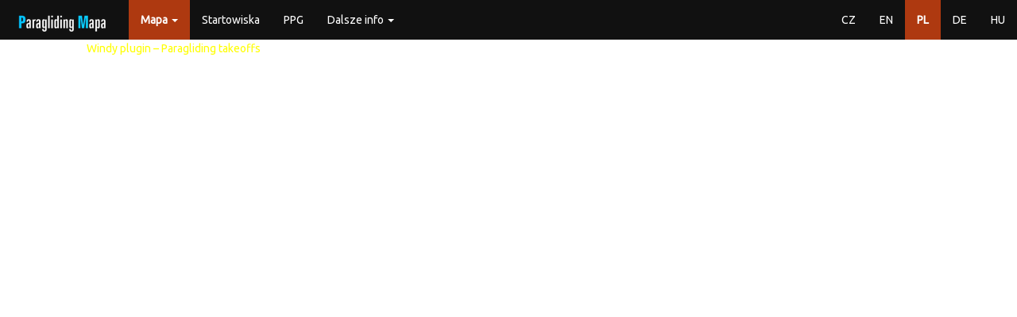

--- FILE ---
content_type: text/html; charset=utf-8
request_url: https://paragliding-mapa.cz/pl/mapa/default/246?type=launch
body_size: 8433
content:
<!DOCTYPE html>
<html lang="pl">
<head>
    <meta charset="utf-8">
    <title>Mapa | Paragliding Mapa</title>
    <meta name="description" content="Paragliding mapa - všechny informace na jednom místě...">
    <meta name="keywords" content="paragliding, mapa, startovačky, přistávačky, meteo, letové prostory">
    <meta name="author" content="ifire - Jakub Janata">
    <meta name="viewport" content="width=device-width, initial-scale=1, maximum-scale=1, user-scalable=no">
<link href="/build/662.1d208b96.css" rel="stylesheet" /><link href="/build/app.c49ab990.css" rel="stylesheet" /><style>
html, body, .container, #windy { height: 100%; }
.container, #windy { width: 100%; }
body { margin-bottom: 0 !important; }
footer { display: none; }
#windy .progress-bar { all: unset; } /* Defined by Bootstrap. */
#windy .leaflet-container .btn-primary { color: white; }
#plugin { font-family: Helvetica, sans-serif; position: absolute; z-index: 1; color: white; }
#plugin a { color: yellow; }
</style>

    <link rel="apple-touch-icon" sizes="57x57" href="/favicon/apple-icon-57x57.png">
    <link rel="apple-touch-icon" sizes="60x60" href="/favicon/apple-icon-60x60.png">
    <link rel="apple-touch-icon" sizes="72x72" href="/favicon/apple-icon-72x72.png">
    <link rel="apple-touch-icon" sizes="76x76" href="/favicon/apple-icon-76x76.png">
    <link rel="apple-touch-icon" sizes="114x114" href="/favicon/apple-icon-114x114.png">
    <link rel="apple-touch-icon" sizes="120x120" href="/favicon/apple-icon-120x120.png">
    <link rel="apple-touch-icon" sizes="144x144" href="/favicon/apple-icon-144x144.png">
    <link rel="apple-touch-icon" sizes="152x152" href="/favicon/apple-icon-152x152.png">
    <link rel="apple-touch-icon" sizes="180x180" href="/favicon/apple-icon-180x180.png">
    <link rel="icon" type="image/png" sizes="192x192" href="/favicon/android-icon-192x192.png">
    <link rel="icon" type="image/png" sizes="32x32" href="/favicon/favicon-32x32.png">
    <link rel="icon" type="image/png" sizes="96x96" href="/favicon/favicon-96x96.png">
    <link rel="icon" type="image/png" sizes="16x16" href="/favicon/favicon-16x16.png">
    <link rel="manifest" href="/favicon/manifest.json">
    <meta name="msapplication-TileColor" content="#ffffff">
    <meta name="msapplication-TileImage" content="/favicon/ms-icon-144x144.png">
    <meta name="theme-color" content="#ffffff">
</head>

<body>
<div id="snippet--flashMessages">
</div>

<!-- top navbar -->
<div class="navbar navbar-default navbar-fixed-top" role="navigation">
    <div class="container">
        <div class="navbar-header">
            <button type="button" class="navbar-toggle collapsed" data-toggle="collapse"
                    data-target="#bs-example-navbar-collapse-1">
                <span class="icon-bar"></span>
                <span class="icon-bar"></span>
                <span class="icon-bar"></span>
            </button>
            <a href="/pl/" class="navbar-brand" style="margin-top: -10px">
                <img src="/img/logo.png" alt="logo">
            </a>
        </div>

        <!-- Collect the nav links, forms, and other content for toggling -->
        <div class="collapse navbar-collapse" id="bs-example-navbar-collapse-1">
            <ul class="nav navbar-nav">
                <li class="dropdown active">
                    <a href="#" class="dropdown-toggle" data-toggle="dropdown" role="button"
                       aria-expanded="false">Mapa <span class="caret"></span></a>
                    <ul class="dropdown-menu" role="menu">
                        <li class="active">
                            <a href="/pl/mapa">Windy</a>
                        </li>
                        <li>
                            <a href="/pl/mapa/classic">Classic map</a>
                        </li>
                    </ul>
                </li>
                <li>
                    <a href="/pl/startowiska">Startowiska</a>
                </li>
                <li>
                    <a href="/pl/ppg">PPG</a>
                </li>
                <li class="dropdown">
                    <a href="#" class="dropdown-toggle" data-toggle="dropdown" role="button"
                       aria-expanded="false">Dalsze info <span class="caret"></span></a>
                    <ul class="dropdown-menu" role="menu">
                        <li>
                            <a href="/pl/parkingi">Parkingi</a>
                        </li>
                        <li>
                            <a href="/pl/ladowska">Lądowiska</a>
                        </li>
                        <li>
                            <a href="/pl/wyciagarki">Wyciągarki</a>
                        </li>
                        <li>
                            <a href="/pl/stacje-meteo">Stacje meteo</a>
                        </li>
                        <li>
                            <a href="/pl/szkoly">Szkoły paralotniowe</a>
                        </li>
                        <li>
                            <a href="/pl/kluby">Kluby</a>
                        </li>
                        <li>
                            <a href="/pl/producenci">Producenci</a>
                        </li>
                        <li>
                            <a href="/pl/sklepy">Sklepy</a>
                        </li>
                        <li>
                            <a href="/pl/lotnisko">Lotnisko</a>
                        </li>
                        <li class="divider"></li>
                        <li><a href="/pl/wiki">Wiki</a></li>
                        <li><a href="/api/help?locale=pl">API</a></li>
                        <li class="divider"></li>
                        <li><a href="/pl/about">O Paragliding Mapie</a></li>
                    </ul>
                </li>
            </ul>
            <ul class="nav navbar-nav navbar-right">
                <li>
                    <a href="/mapa/default/246?type=launch">CZ</a>
                </li>
                <li>
                    <a href="/en/map/default/246?type=launch">EN</a>
                </li>
                <li class="active">
                    <a href="/pl/mapa/default/246?type=launch">PL</a>
                </li>
                <li>
                    <a href="/de/karte/default/246?type=launch">DE</a>
                </li>
                <li>
                    <a href="/hu/karte/default/246?type=launch">HU</a>
                </li>
            </ul>
        </div>
        <!-- /.navbar-collapse -->
    </div>
</div>

<div class="container">
<div id="plugin">
    Other models: <a href="https://www.windy.com/plugins?49.605,16.1708,11" target="_blank">Windy plugin – Paragliding takeoffs</a>
</div>
<div id="windy"></div>
</div>
<!--/.container-->

<footer class="footer">
    <div class="container text-right">
        <a href="mailto:info@paragliding-mapa.cz">info@paragliding-mapa.cz</a> | v1.0.0 | &copy;
        <a href="https://ifire.cz">ifire 2026</a>
    </div>
</footer>

<script src="/build/runtime.69e4b592.js"></script><script src="/build/662.ad2b47db.js"></script><script src="/build/app.d422b7d9.js"></script><script src="/locale/pl.js?v=1.0.0"></script>

<script type='text/javascript'>

    // IE console fix
    if (!window.console) window.console = {};
    if (!window.console.log) window.console.log = function () {
    };

    (function (i, s, o, g, r, a, m){i['GoogleAnalyticsObject']=r;i[r]=i[r]||function(){
    (i[r].q=i[r].q||[]).push(arguments)}, i[r].l = 1 * new Date();
    a = s.createElement(o),
            m = s.getElementsByTagName(o)[0];
    a.async = 1;
    a.src = g;
    m.parentNode.insertBefore(a, m)
    })
    (window, document, 'script', '//www.google-analytics.com/analytics.js', 'ga');

    ga('create', 'UA-60196332-1', 'auto');
    ga('send', 'pageview');
</script>

    <script src="https://api4.windy.com/assets/libBoot.js"></script>
    <script type="text/javascript">
    const options = {
        key: 'OqeXD7EebVk1tmOUdXvrxPqW7WhQ0vcq',
        lat: 49.605,
        lon: 16.1708,
        favOverlays: ['wind', 'rain', 'temp', 'clouds', 'pressure'],
        zoom: 11,
        lang: "pl",
    };

    function onLaunchLoad() {
            for (const latLon in sites) {
                for (const site of sites[latLon]) {
                    if (site.id == 246) {
                        markers[latLon].openPopup();
                    }
                }
            }
    }

    windyAppInit(options);
    </script>
</body>
</html>


--- FILE ---
content_type: text/javascript; charset=utf-8
request_url: https://paragliding-mapa.cz/build/app.d422b7d9.js
body_size: 14752
content:
(globalThis.webpackChunkpg_map=globalThis.webpackChunkpg_map||[]).push([[524],{496(){function e(e){return' href="'+e.url.replace(/^https?:\/\/[^/]+/,"")+'"'}let a,t,l,i,o=()=>new Promise((()=>{}));window.windyAppInit=e=>{windyInit(e,(c=>{({broadcast:a,map:t,store:l,utils:i}=c),l.set("usedLang",e.lang),W.plugins["plugin-data-loader"].open().then((()=>{const a=W.require("@plugins/plugin-data-loader");o=a({key:e.key,plugin:"windy-plugin-pg-mapa"})})),function(){if(Object.keys(r).length)return;fetch("/api/v0.1/launch?locale="+T("en","cs")).then((e=>e.json())).then((e=>{e:for(const a of e.data){for(const e in n)if(i.isNear(D(e),{lat:a.latitude,lon:a.longitude})){n[e].push(a);continue e}n[a.latitude+" "+a.longitude]=[a]}for(const e in n){const a=x(g(n[e],null),t.getZoom()),l=L.marker(D(e),{icon:a,riseOnHover:!0,title:n[e].map((e=>e.name)).join("\n")}).addTo(t);l.bindPopup(m(n[e]),{minWidth:200,maxWidth:400}),l.on("popupopen",(()=>{s=l,p(e);const a="gfs";d[a]=d[a]||{},d[a][e]||o("airData",Object.assign({model:a},D(e))).then((t=>{d[a][e]=t.data,r[e].setPopupContent(m(n[e]))}))})),r[e]=l}t.on("popupclose",(()=>s=null)),h(),a.on("redrawFinished",h),onLaunchLoad()}))}()}))};const n={},r={};let s=null;const c={};const u={};const d={};function h(){var e;e=e=>{for(const a in r)if(t.getBounds().contains(D(a))){if(!c[F(a)])if("wind"==l.get("overlay")){const t=e(D(a));c[F(a)]=t&&i.wind2obj(t)}else if(!p(a)){const e=r[a]._icon.src;r[a].setIcon(x(e,t.getZoom()));continue}b(a)}s&&s.fire("popupopen")},W.tileInterpolator.createFun(e)}function p(e){const a="gfs";return u[a]=u[a]||{},!!u[a][e]||(o("forecast",Object.assign({model:a},D(e))).then((t=>{u[a][e]=t.data,b(e)})),!1)}function v(e){if(c[F(e)])return c[F(e)];const a=u.gfs&&u.gfs[e]&&f(u.gfs[e]);return a&&{wind:a.wind,dir:a.windDir}}function b(e){const a=v(e);r[e].setIcon(x(g(n[e],a),t.getZoom())),r[e].setOpacity("red"!=w(n[e],a)?1:.4),r[e].setPopupContent(m(n[e]))}function m(a){let t,i,o;const n="gfs",r=a.map((a=>{const l=a.latitude+" "+a.longitude;return t=t||v(l),i=i||u[n]&&u[n][l],o=o||d[n]&&d[n][l],'<b style="font-size: 1.25em;"><a'+e(a)+(y(a)?' style="color: red;" title="'+T("flying forbidden","létání zakázáno")+'"':"")+">"+(a.name.replace(/&/g,"&amp;").replace(/</g,"&lt;")+'</a></b> <span title="')+T("elevation","nadmořská výška")+'">'+a.altitude+" "+T("masl","mnm")+'</span> (<span title="'+T("vertical metre","převýšení")+'">'+a.superelevation+" m</span>)"+function(a){return' <a class="btn btn-xs btn-primary"'+e(a)+">detail</a>"}(a)})),s=i&&!/FAKE/.test(i.header.note)&&f(i);let c=[];if(t){const e=["green","orange","red"],i=" "+("surface"==l.get("level")||"wind"!=l.get("overlay")?T("on surface","na zemi"):T("at","v")+" "+l.get("level"));c.push("<a"+(h=a[0].latitude,p=a[0].longitude,' href="https://www.windy.com/'+h+"/"+p+"/wind?gfs,"+l.get("path").replace(/\//g,"-")+","+h+","+p+',8" target="_blank"><span style="color: ')+e[M(a,t.dir)]+';" title="'+T("wind direction","směr větru")+i+'"><span style="display: inline-block; transform: rotate('+t.dir+'deg)">↓</span> '+t.dir+'°</span> <span style="color: '+e[k(t.wind)]+';" title="'+T("wind speed","rychlost větru")+i+'">'+t.wind.toFixed(1)+" m/s"+(s&&null!=s.gust?',</span> <span style="color: '+e[k(s.gust-4)]+';" title="'+T("gusts on surface","nárazy na zemi")+'">G: '+s.gust.toFixed(1)+" m/s":"")+"</span></a>")}var h,p;if(s){const e=new Date(i.header.sunrise).getHours(),t=new Date(i.header.sunset).getHours(),o=s.icon2+(s.hour>e&&s.hour<=t?"":"_night_"+s.moonPhase);c.push("<a"+function(e,a){return' href="https://www.windy.com/'+e+"/"+a+"/meteogram?gfs,"+l.get("path").replace(/\//g,"-")+","+e+","+a+',8" target="_blank"'}(a[0].latitude,a[0].longitude)+'><img src="https://www.windy.com/img/icons4/png_25px/'+o+'.png" style="height: 1.3em; vertical-align: middle;" title="'+T("weather","počasí")+" "+n+'"></a>'+(s.mm?' <span title="'+T("precipitation","srážky")+'">'+s.mm+" mm</span>":""))}r.push(c.join(" "));const b=a[0].longitude+"x"+a[0].latitude,m=l.get("path").replace(/\//g,"-").replace(/-(\d+)$/,((e,a)=>"T"+String(3*Math.round(a/3)).padStart(2,0)+":00:00Z"));let g=a[0].name;if(a.length>1){const e={};for(const t of a)t.name.split(/[- ,.]+/).forEach((a=>e[a]=(e[a]||0)+1));const t=Object.keys(e).filter((t=>e[t]==a.length));g=t.length?t.join(" "):g}c=[];const w=a[0].link_meteo.match(/https?:\/\/\S+/g);w&&w.forEach((e=>c.push('<a href="'+e+'" class="iconfont" style="vertical-align: middle;" title="'+T("weather station","meteostanice")+'" target="_blank"></a>')));const S=a[0].link_webcam.match(/https?:\/\/\S+/g);return S&&S.forEach((e=>c.push('<a href="'+e+'" class="iconfont" style="vertical-align: middle;" title="'+T("webcam","webkamera")+'" target="_blank">l</a>'))),c.push('<span title="'+T("lower from intersections of dry adiabat with temperature and isogram","nižší z průsečíků suché adiabaty s teplotou a izogramou")+'">'+T("Possible climb","Dostupy")+'</span>: <a href="http://www.xcmeteo.net/?p='+b+",t="+m+",s="+encodeURIComponent(g)+'" target="_blank" title="'+T("source","zdroj")+': Windy gfs">'+(o?10*Math.round(function(e){const{header:a,data:t}=e,i=new Date(l.get("path").replace(/\//g,"-").replace(/-(\d+)$/,"T$1:00Z")).getTime();let o=0;for(const e in t.hours){if(t.hours[e]>i)break;o=e}const n=a.modelElevation||a.elevation;let r=t["temp-surface"][o];const s=n+122*(r-t["dewpoint-surface"][o]),c={temp:{},gh:{}};for(const e in t){const a=/^(temp|gh)-(\d+)h$/.exec(e);a&&(c[a[1]][a[2]]=t[e][o])}let u=n,d=r;return Object.keys(c.temp).sort(((e,a)=>a-e)).some((e=>{const a=c.gh[e];if(a>u){const t=c.temp[e],l=a-u;if(t>r-.01*l)return u+=(r-d)/((t-d)/l+.01),!0;r-=.01*l,u=a,d=t}})),Math.min(u,s)}(o)/10)+" m":"-")+"</a>"),r.push(c.join(" ")),'<div style="white-space: nowrap;">'+r.join("<br>")+"</div>"}function f(e){const a=l.get("path").replace(/\//g,"-"),t=e.data[a.replace(/-\d+$/,"")]||[];let i=null;for(const e of t){if(e.hour>a.replace(/.*-0?/,""))break;i=e}return i}function g(e,a){let t='<svg xmlns="http://www.w3.org/2000/svg" width="38" height="38">\n';for(const l of e){const e=w([l],a);t+=(l.wind_usable_to-l.wind_usable_from>=359?'<circle cx="19" cy="19" r="18" fill="'+e+'"/>':C(l.wind_usable_from-90,l.wind_usable_to-90,38,e))+"\n"}return t+='<circle cx="19" cy="19" r="18" stroke="#333" stroke-width="2" fill-opacity="0"/>\n</svg>',"data:image/svg+xml;utf8,"+encodeURIComponent(t)}function w(e,a){const t=["lime","yellow","red"];return e.every(y)?t[2]:a?t[Math.max(k(a.wind),M(e,a.dir))]:"white"}function y(e){return 4==e.flying_status||0==e.active}function k(e){return e.toFixed(1)>=8?2:e.toFixed(1)>=4?1:0}function M(e,a){let t=2;for(const l of e){if(y(l))continue;const e=l.wind_usable_from,i=l.wind_usable_to;if(S(a,e,i))return 0;S(a,e,i,10)&&(t=1)}return t}function S(e,a,t){let l=arguments.length>3&&void 0!==arguments[3]?arguments[3]:0;return t+=t<a?360:0,e>=a-l&&e<=t+l||e<=t+l-360||e>=a-l+360}function x(e,a){const t=a>9?38:a>6?19:a>4?9:5;return L.icon({iconUrl:e,iconSize:[t,t],iconAnchor:[(t-1)/2,(t-1)/2]})}function C(e,a,t,l){const i=t/2;return'<path d="M'+i+","+i+" L"+(i+i*Math.cos(Math.PI*e/180))+","+(i+i*Math.sin(Math.PI*e/180))+" A"+i+","+i+" 0 "+((a-e+360)%360>180?1:0)+" 1 "+(i+i*Math.cos(Math.PI*a/180))+","+(i+i*Math.sin(Math.PI*a/180))+' Z" fill="'+l+'"/>'}function D(e){const a=e.split(" ");return{lat:+a[0],lon:+a[1]}}function F(e){return("wind"==l.get("overlay")?l.get("product")+":"+l.get("level"):"gfs:surface")+":"+l.get("path")+":"+e}function T(e,a){const t=l.get("lang");return"cs"==("auto"==t?l.get("usedLang"):t)?a:e}},675(e,a,t){"use strict";var l=t(692),i=t.n(l),o=(t(285),t(97),t(964),t(125),t(481)),n=(t(380),t(389),t(458),t(612),t(53),t(258),t(766),t(783)),r=t(692);window.initGaGraph=function(e,a){r.nette.ajax({type:"GET",url:e,data:{forcedLoad:a},success:function(e){if(!e||e.status)r("#ga").html("Došlo k chybě při čtení GA dat.");else{const a={title:{text:"Graf návštěv"},xAxis:{categories:e.dates},yAxis:{title:{text:"Počet návštěv"},plotLines:[{value:0,width:1,color:"#808080"}],min:0},series:[{name:"Návštěvy",data:e.data}]};n.chart("ga",a)}}})};const s={á:"a",č:"c",ď:"d",é:"e",ě:"e",í:"i",ň:"n",ó:"o",ř:"r",š:"s",ť:"t",ú:"u",ů:"u",ý:"y",ž:"z"},c={webalize:function(e){e=e.toLowerCase();for(var a="",t=0;t<e.length;t++)a+=void 0!==s[e.charAt(t)]?s[e.charAt(t)]:e.charAt(t);return a.replace(/[^a-z0-9_]+/g,"-").replace(/^-|-$/g,"")},ft2m:function(e){return(e/3.333).toFixed(0)},formatTime:function(e){return void 0===e?"???":e.substr(8,2)+"."+e.substr(5,2)+". "+e.substr(11,2)+":"+e.substr(14,2)},inputLatLon:function(){const e=this;var a=/^([\d.]+)N, ([\d.]+)E$/.exec(e.value);a&&(e.value=a[1],e.form.elements.longitude.value=a[2])},pointInPolygon:function(e,a){const t=a.getLatLngs()[0];if(!a.getBounds().contains(e.latlng))return!1;var l,i,o=!1,n=e.latlng;for(l=0,i=t.length-1;l<t.length;i=l++)t[l].lat>n.lat!=t[i].lat>n.lat&&n.lng<(t[i].lng-t[l].lng)*(n.lat-t[l].lat)/(t[i].lat-t[l].lat)+t[l].lng&&(o=!o);return o},getCircleSlice:function(e,a,t,l){var i=t/2;return"<path d='M"+i+","+i+"  L"+(i+i*Math.cos(Math.PI*e/180)).toFixed()+","+(i+i*Math.sin(Math.PI*e/180)).toFixed()+"  A"+i+","+i+" 0 0,1 "+(i+i*Math.cos(Math.PI*a/180)).toFixed()+","+(i+i*Math.sin(Math.PI*a/180)).toFixed()+" z' fill='"+l+"'/>"},createSvgCircle:function(e,a,t,l){var i,o;return(i=(e-=90)>(a-=90)?360-e+a:a-e)>180?(o=c.getCircleSlice(e,e+i/2,t,l),o+=c.getCircleSlice(e+i/2,a,t,l)):o=c.getCircleSlice(e,a,t,l),encodeURIComponent("<svg xmlns='http://www.w3.org/2000/svg' width='"+t+"' height='"+t+"'>"+o+"</svg>")},isDirIn:function(e,a,t){let l=arguments.length>3&&void 0!==arguments[3]?arguments[3]:0;return t+=t<a?360:0,e>=a-l&&e<=t+l||e<=t+l-360||e>=a-l+360}};window.Utils=c;var u=t(692);window.displayLaunchFormMap=(e,a)=>{const t=u("#frm-"+e+"-latitude"),l=u("#frm-"+e+"-longitude");t.parents(".form-group").prepend('<div class="col-sm-12"><div id="map" style="height: 380px; touch-action: none;"></div><br></div>');const i=SMap.Coords.fromWGS84(l.val()||14.4003,t.val()||50.0719),o=new SMap(JAK.gel("map"),i,t.val()?16:8);o.addDefaultControls(),o.addDefaultLayer(SMap.DEF_TURIST).enable(),o.addDefaultLayer(SMap.DEF_OPHOTO);const n=new SMap.Control.Layer({items:2});n.addDefaultLayer(SMap.DEF_TURIST),n.addDefaultLayer(SMap.DEF_OPHOTO),o.addControl(n,{left:"8px",top:"9px"});const r=new SMap.Layer.Marker;o.addLayer(r).enable();const s=function(e,a,t,l){const i={title:t};l&&(i.url=JAK.mel("div"),i.url.appendChild(JAK.mel("img",{src:SMap.CONFIG.img+"/marker/drop-red.png"})),i.url.appendChild(JAK.mel("i",{className:"fa fa-fw "+l},{position:"absolute",left:"0",top:"2px",width:"22px",color:"white"})));const o=new SMap.Marker(a,!1,i);return o.decorate(SMap.Marker.Feature.Draggable),e.addMarker(o),o.getContainer()[SMap.LAYER_MARKER].style.cursor="move",o}(r,i,a),d=o.getSignals();function h(e){const a=e.toWGS84();t.val(a[1].toFixed(5)),l.val(a[0].toFixed(5))}function p(){const e=SMap.Coords.fromWGS84(l.val(),t.val());s.setCoords(e),o.setCenter(e,!0)}d.addListener(window,"map-click",(function(e){const a=SMap.Coords.fromEvent(e.data.event,o);s.setCoords(a),h(a)})),d.addListener(window,"marker-drag-move",(function(e){h(e.target.getCoords())})),t.on("input",c.inputLatLon),t.on("input",p),l.on("input",p)};var d=t(692);d((function(){d(window).resize((function(){d("#map-canvas").height(d(window).height()-52)})),d("#check-airspace").change((function(){d(this).is(":checked")?d("#airspaceBox").show():d("#airspaceBox").hide()})),d("#check-launch").change((function(){d(this).is(":checked")?d("#windCircle-container").show():d("#windCircle-container").hide()})),d("#airspaceDay button").click((function(){return d("#airspaceDay button").removeClass("btn-primary"),d(this).addClass("btn-primary"),pgMap.airspace.day=d(this).attr("data-item"),!1})),d("#airspaceBox input:checkbox").change((function(){var e=d(this);"all"==e.val()&&d("#airspaceBox input:checkbox").prop("checked",e.is(":checked")),d.each(d("#airspaceBox input:checkbox"),(function(){var e=d(this),a=e.val();"all"!=a&&(pgMap.airspace.countries[a]=e.is(":checked"))}))})),d(document).on("click",".loc-detail-btn",(function(){d(".loc-detail-btn").hide(),d("#loc-detail-header").hide();var e=d(this).attr("data-id");d("#loc-detail-contain-"+e).show()}))})),window.PgMap=class{constructor(e,a,t,l){this.airspace={countries:{cz:!0,sk:!1,pl:!1,at:!1,de:!1,hu:!1},day:"today",start:10,end:18},this.apiVersion="v0.1",this.polygons=[],this.mobile=!1,this.appLocalStorage={},this.meteo={},this.categories=["launch","landing","paramotor","parking","meteo","airport","winch","club","company","school","shop","airspace"],this.countries={cz:1,sk:2,pl:3,at:4,de:5,hu:6},this.dict=e,this.mapData=a,this.windSel=t,d("#map-canvas").height(d(window).height()-52),this.map=o.map("map-canvas",{measureControl:!0}),void 0===l&&this.map.setView([50,15.09],7),this.markerCluster=new o.MarkerClusterGroup({iconCreateFunction:function(e){var a=e.getAllChildMarkers(),t=e.getChildCount(),l=!1;d.each(a,((e,a)=>{var t;if(!0===(null===(t=a.options.icon)||void 0===t?void 0:t.options).flyable)return l=!0,!1}));var i=l?"active":"pasive";return o.divIcon({html:"<div><span>"+t+"</span></div>",className:"marker-cluster marker-cluster-"+i,iconSize:o.point(40,40)})},disableClusteringAtZoom:11,showCoverageOnHover:!1});var i='<img src="https://api.mapy.cz/img/api/logo.svg"><a href="https://api.mapy.cz/copyright">&copy; Seznam.cz a.s. a další</a>';const n="eyJpIjozNzksImMiOjE2NzUzMjYzMTJ9.xkTWOv9pvn25MD6t7t_zARe5bZEzDywdeb3b_LTcks0";var r=o.tileLayer(`https://api.mapy.cz/v1/maptiles/basic/256/{z}/{x}/{y}?apikey=${n}`,{maxZoom:18,attribution:i}),s=o.tileLayer(`https://api.mapy.cz/v1/maptiles/outdoor/256/{z}/{x}/{y}?apikey=${n}`,{maxZoom:18,attribution:i}),c=o.tileLayer(`https://api.mapy.cz/v1/maptiles/aerial/256/{z}/{x}/{y}?apikey=${n}`,{maxZoom:18,attribution:i});const u={};u[this.dict.mapLayer.base]=r,u[this.dict.mapLayer.turist]=s,u[this.dict.mapLayer.ophoto]=c,o.control.layers(u,{}).addTo(this.map),this.map.addLayer(r),o.control.attribution({position:"bottomleft",prefix:'<button onclick="pgMap.showFilter();" class="btn btn-sm btn-primary visible-xs-block" style="margin: 5px 0 0 5px; font-size: 15px">FILTR</button>'}).addTo(this.map),l||this.map.fitBounds([[50.3,12.5],[51,15],[47.7,18],[49.1,21]]),this.openSavedFilter(),d("#check-airspace").is(":checked")&&d("#airspaceBox").show(),d("#check-launch").is(":checked")&&d("#windCircle-container").show(),l&&this.showRequiredMarker(l)}hideFilter(){d("#filterContainer").hide()}showFilter(){this.mobile=!0,d("#filterContainer").show()}mapInfoBoxClose(){d("#map-infoBox").hide()}removeMarkers(){var e;null===(e=this.markerCluster)||void 0===e||e.clearLayers()}removePolygons(){d.each(this.polygons,((e,a)=>{this.map.removeLayer(a)})),this.polygons=[]}getIcon(e){switch(e){case"launch":default:return"fa fa-map-marker";case"landing":return"fa fa-arrow-down";case"parking":return"fa fa-car";case"meteo":return"wi wi-thermometer";case"winch":return"fa fa-tachometer";case"airport":return"fa fa-plane";case"club":return"fa fa-users";case"shop":return"fa fa-shopping-cart";case"school":return"fa fa-university";case"company":return"fa fa-wrench"}}renderMeteo(e){if(null==this.meteo[e])return alert("Meteo data ještě nebyla načtena, zkuste chvíli počkat..."),"";var a=this.meteo[e],t={time:{name:this.dict.meteo.update,unit:"",col:2},wspd:{name:this.dict.meteo.wspd,unit:"m/s",col:2},wavg:{name:this.dict.meteo.wavg,unit:"m/s",col:2},wmax:{name:this.dict.meteo.wmax,unit:"m/s",col:2},wdir:{name:this.dict.meteo.wdir,unit:"°",col:1},temp:{name:this.dict.meteo.temp,unit:"°C",col:1},tdew:{name:this.dict.meteo.tdew,unit:"°C",col:1},bar:{name:this.dict.meteo.bar,unit:"hPa",col:2}},l=!1,i="<table>";return d.each(t,(function(e,t){null!=a[e]&&(i+="wdir"==e?'<tr style="border-bottom: 0.5px solid #fff"><td>'+t.name+'</td><td>&nbsp;</td><td colspan="'+t.col+'">'+a[e]+t.unit+'</td><td rowspan="3"><i class="wi wi-wind-default _'+(15*Math.round(a[e]/15)+180)%360+'-deg fa-4x"></i></td></tr>':"time"==e?'<tr style="border-bottom: 0.5px solid #fff"><td>'+t.name+'</td><td>&nbsp;</td><td colspan="'+t.col+'">'+a[e].date.substr(0,16)+t.unit+"</td></tr>":'<tr style="border-bottom: 0.5px solid #fff"><td>'+t.name+'</td><td>&nbsp;</td><td colspan="'+t.col+'">'+Math.round(10*a[e])/10+" "+t.unit+"</td></tr>",l=!0)})),i+="</table>",l||(i=this.dict.noData+"<br>"),i}renderDetail(e,a){var t="";switch(e){case"launch":t='<h3><i class="'+this.getIcon(e)+'"></i> '+a.n+(a.ac?"":" - "+this.dict.canceled)+"</h3>"+this.dict.direction+": "+a.aF+" - "+a.aT+" °<br>"+this.dict.altitude+": "+a.a+" m<br>"+this.dict.superelevation+": "+a.p+" m<br>"+this.dict.flying_status+": "+a.s+"<br>";break;case"meteo":t='<h3><i class="'+this.getIcon(e)+'"></i> '+a.n+" ("+a.t+")</h3>"+this.renderMeteo(a.i);break;default:t='<h3><i class="'+this.getIcon(e)+'"></i> '+a.n+"</h3>"+this.dict.info+": "+a.no+"<br>"}t+='<div class="xBtn"><a class="btn btn-xs btn-default" href="/'+this.dict.lang+"/map-redirect/"+e+"/"+a.i+"/"+c.webalize(a.n)+'">'+this.dict.detail+"</a></div>",d("#map-infoBox .content").html(t),d("#map-infoBox").show()}testLaunchWind(e){var a=null,t=0,l={};let i;for(const a of["m","mS"]){const t=this.meteo[e[a]];if(t&&null!==t.wdir&&t.time&&Date.parse(t.time.date)+54e5>Date.now()){i=t;break}}return i&&(a=i.wdir,t=i.wspd),null==a?(l.flyable=!1,l.direction=!1,l.variable=!0):t<1.5?(l.flyable=!0,l.direction=0,l.variable=!0):(l.flyable=e.aF<e.aT&&e.aF<=a&&e.aT>=a||e.aF>e.aT&&(e.aF<=a||a<=e.aT)||e.aF==e.aT,l.direction=(45*Math.round(a/45)+360)%360,l.variable=!1),l}getMeteoWind(e){const a=this.meteo[e.i],t=a.wdir?a.wdir:0,l=a.wspd?a.wspd:0;return{direction:(45*Math.round(t/45)+360)%360,variable:l<.5}}addMarker(e,a){var t,l,i,n;if("launch"==a){n=this.testLaunchWind(e);var r=this.windSel.getFilter(),s=!1;if(0==r.length||8==r.length)s=!0;else{var u=e.aF,h=e.aT;u!=h&&d.each(r,(function(e,a){if(c.isDirIn(a,u,h,22.5))return s=!0,!1}))}if(!1===s)return;i=n.variable?"/img/map-icons/launch/wind-null.png":n.flyable?"/img/map-icons/launch/wind-"+n.direction+".png":!1!==n.direction?"/img/map-icons/launch/nowind-"+n.direction+".png":"/img/map-icons/launch/nowind-0.png",l=o.icon({iconUrl:i,shadowUrl:"data:image/svg+xml;charset=utf-8,"+c.createSvgCircle(e.aF,e.aT,38,"#FFFB58"),iconSize:[40,40],shadowSize:[38,38],flyable:n.flyable})}else"meteo"==a?(i=(n=this.getMeteoWind(e)).variable?"/img/map-icons/meteo/wind-null.png":"/img/map-icons/meteo/wind-"+n.direction+".png",l=o.icon({iconUrl:i,iconSize:[40,40]})):l=o.icon({iconUrl:"/img/map-icons/"+a+".png",iconAnchor:[20,16]});var p=o.marker([e.la,e.lo],{icon:l,data:e}).on("click",(e=>{this.renderDetail(a,e.target.options.data)}));null===(t=this.markerCluster)||void 0===t||t.addLayer(p)}createAirspaceDetail(e){var a='<h3><i id="icon" class="fa fa-connectdevelop"></i> '+e.name+"</h3>"+this.dict.airlower+": "+c.ft2m(e.airlower_j.height)+" m ("+e.airlower_j.type+")<br>"+this.dict.airupper+": "+c.ft2m(e.airupper_j.height)+" m ("+e.airupper_j.type+")<br>";if(void 0!==e.activations&&e.activations.length){var t="";d.each(e.activations,(function(e,a){t+=c.formatTime(a[0])+" - "+c.formatTime(a[1])+"<br>"})),a=a+this.dict.activation+":<br>"+t}return void 0!==e.descriptions[0]&&e.descriptions[0].airdescription.length<160&&(a=a+"<br>"+e.descriptions[0].airdescription),a}showAirspace(e){d.each(e,((e,a)=>{if("FL95"==a.properties.lowerLimit)return;var t=a.properties.fillColor||"red",l=a.geometry.coordinates.map((e=>e.map((e=>[e[1],e[0]]))));let i=o.polygon(l,{color:t,weight:1,fillColor:t,fillOpacity:.35,data:a.properties}).addTo(this.map);i.on("click",(e=>{const a=[];let t="";d.each(this.polygons,(function(t,l){c.pointInPolygon(e,l)&&a.push(l.options.data)})),1==a.length?t=this.createAirspaceDetail(a[0]):(t='<h3 id="loc-detail-header"><i id="icon" class="fa fa-connectdevelop"></i> '+this.dict.airspaces+"</h3>",d.each(a,((e,a)=>{t+='<a href="#" class="btn btn-sm btn-default loc-detail-btn" data-id="'+e+'" style="margin-bottom:5px; width: 100%">'+a.name+"<br>("+c.ft2m(a.airlower_j.height)+" m "+a.airlower_j.type+" => "+c.ft2m(a.airupper_j.height)+" m "+a.airupper_j.type+')<br></a><div id="loc-detail-contain-'+e+'" style="display: none">'+this.createAirspaceDetail(a)+"</div>"}))),d("#map-infoBox .content").html(t),d("#map-infoBox").show()})),this.polygons.push(i)}))}getAirspace(e,a,t,l){var i=e+"_"+a+"_"+t+"_"+l;if(void 0!==this.appLocalStorage[i])this.showAirspace(this.appLocalStorage[i]);else{var o="/api/"+this.apiVersion+"/airspace?country="+e+"&day="+a+"&start="+t+"&end="+l;d.getJSON(o,(e=>{if(e.status)alert("airspace error");else{var a=e.data.features;this.appLocalStorage[i]=a,this.showAirspace(a)}}))}}getMeteo(e){if(d.isEmptyObject(this.meteo)){var a="/api/"+this.apiVersion+"/meteo-status";d.getJSON(a,(a=>{a.status?alert("error"):(this.meteo=a.data,e())}))}else e()}saveFilter(){const e=[];d.each(this.categories,(function(a,t){d("#check-"+t).is(":checked")&&e.push(t)})),window.localStorage.filter=JSON.stringify(e),window.localStorage.airspaces=JSON.stringify(this.airspace.countries)}openSavedFilter(){if(null!=window.localStorage.filter){var e=JSON.parse(window.localStorage.filter);d.each(this.categories,(function(a,t){d("#check-"+t).prop("checked",-1!=e.indexOf(t))})),window.localStorage.airspaces&&(this.airspace.countries=JSON.parse(window.localStorage.airspaces)),d.each(this.airspace.countries,(function(e,a){d('#airspaceBox input[data-id="'+e+'"]').prop("checked",a)}))}}showRequiredMarker(e){if(null!=this.mapData[e.type]){let a=null;d.each(this.mapData[e.type],(function(t,l){if(l.i===e.id)return a=[l.la,l.lo],!1})),a&&(this.windSel&&this.windSel.removeFilter(),d("#check-"+e.type).prop("checked",!0),this.map.setView(a,17,{animate:!0}))}}applyFilters(){this.removeMarkers(),this.removePolygons(),d("#check-airspace").is(":checked")&&d.each(this.airspace.countries,((e,a)=>{a&&this.getAirspace(e,this.airspace.day,this.airspace.start,this.airspace.end)}));var e=!1;d.each(this.mapData,((a,t)=>{d(`#check-${a}`).is(":checked")&&("launch"==a?this.getMeteo((()=>{d.each(t,((e,t)=>{this.addMarker(t,a)})),d.each(e,((e,a)=>{this.addMarker(a,"meteo")}))})):"meteo"==a&&d.isEmptyObject(this.meteo)?e=t:d.each(t,((e,t)=>{this.addMarker(t,a)}))),this.map.addLayer(this.markerCluster)})),this.mobile&&this.hideFilter(),this.windSel&&this.windSel.saveFilter()}};var h=t(692);window.createMeteoGraphs=function(e){const a=e=>{var a=e.points[0].x+"<br>";return h.each(e.points,(t=>{a+=e.points[t].series.name+": "+e.points[t].y+" "+e.points[t].series.tooltipOptions.valueSuffix+"<br>"})),a};h.getJSON("/api/v0.1/meteo-station/"+e,(function(e){if(e.status)return void alert(e.error);let t=[],l=[],i=[],o=[],r=[],s=[],c=[];h.each(e.data,(function(e,a){t[e]={y:Math.round(10*a.wspd)/10,dir:a.wdir},l[e]=a.wavg,i[e]=a.wmax,o[e]=a.temp,r[e]=a.tdew,s[e]=a.bar,c[e]=a.time}));var u={title:{text:"Vítr"},xAxis:[{categories:c}],yAxis:[{labels:{format:"{value} m/s"},title:{text:void 0}},{labels:{format:"{value} °"},title:{text:void 0},opposite:!0}],plotOptions:{series:{dataLabels:{enabled:!0}}},tooltip:{useHTML:!0,formatter:a,shared:!0},series:[{name:"Aktuální",data:t,tooltip:{valueSuffix:" m/s"},dataLabels:{format:'<span style="transform: rotate({point.dir}deg); display: inline-block;">↓</span>',useHTML:!0}},{name:"Průměrná",data:l,tooltip:{valueSuffix:" m/s"}},{name:"Maximální",data:i,tooltip:{valueSuffix:" m/s"}}]},d={title:{text:"Teplota a tlak"},xAxis:[{categories:c}],yAxis:[{labels:{format:"{value} °C"},title:{text:void 0}},{labels:{format:"{value} hPa"},title:{text:void 0},opposite:!0}],tooltip:{formatter:a,shared:!0},series:[{name:"Teplota",data:o,tooltip:{valueSuffix:"°C"}},{name:"Rosný bod",data:r,tooltip:{valueSuffix:"°C"}},{name:"Tlak",data:s,yAxis:1,tooltip:{valueSuffix:" hPa"}}]};n.chart("graph-wind",u),n.chart("graph-temperature",d)}))};var p=t(692);window.RegionMap=class{constructor(e){this._regionPolygons=null,this._data=[],this.windSel=e,e.regMap=this,this.map=o.map("region-map",{center:[49,18],zoom:5,minZoom:5,maxZoom:5,zoomControl:!1,dragging:!1}),p.getJSON("/locale/kraje.json?v=fix",(a=>{this._regionPolygons=o.geoJSON(a,{style:e=>{var a="#DD4814";return this._data.indexOf(e.properties.id)>-1&&(a="#38b44a"),{stroke:!0,fill:!0,fillColor:a,fillOpacity:1,weight:.5,color:"black",opacity:.65}},onEachFeature:(a,t)=>{t.on("click",(l=>{var i=this._data.indexOf(a.properties.id);i>-1?(this._data.splice(i,1),t.setStyle({fillColor:"#DD4814"})):(this._data.push(a.properties.id),t.setStyle({fillColor:"#38b44a"})),e.applyFilter()}))}}).addTo(this.map)}))}getRegions(){return this._data}setRegions(e){e||(e=[],this._regionPolygons&&this._regionPolygons.eachLayer((e=>{e.setStyle({fillColor:"#DD4814"})}))),this._data=e}};var v=t(692);function b(e){return e*(Math.PI/180)}v("#launch-filter-show-btn").click((function(){v("#launch-filter-container").show(),v("#launch-filter-show-btn").hide(),v("#launch-filter-hide-btn").show()})),v("#launch-filter-hide-btn").click((function(){v("#launch-filter-container").hide(),v("#launch-filter-show-btn").show(),v("#launch-filter-hide-btn").hide()})),v(document).ready((function(){v("#launchTable").stupidtable().on("aftertablesort",(function(e,a){var t=v(e.target).find("th");t.find(".arrow").remove();var l=v.fn.stupidtable.dir,i=a.direction===l.ASC?"sort-amount-asc":"sort-amount-desc";t.eq(a.column).append(' <i class="arrow fa fa-'+i+'"></i>')}))})),window.WindSelector=class{constructor(){this.data=[!1,!1,!1,!1,!1,!1,!1,!1],this.regMap=null}createView(e,a){var t=a?Math.max(100,a):200,l=t/2,i=1.707*l,o=.293*l,n='<svg width="'+t+'" height="'+t+'" id="windCircle" style="transform: rotate(-22.5deg);"><path d="M'+l+","+l+" L"+l+",000 A"+l+","+l+" 1 0,1 "+i+","+o+' Z" fill="#DD4814" class="wC" data-id="0"/><path d="M'+l+","+l+" L"+t+","+l+" A"+l+","+l+" 1 0,0 "+i+","+o+' Z" fill="#DD4814" class="wC" data-id="1"/><path d="M'+l+","+l+" L"+t+","+l+" A"+l+","+l+" 1 0,1 "+i+","+i+' Z" fill="#DD4814" class="wC" data-id="2"/><path d="M'+l+","+l+" L"+l+","+t+" A"+l+","+l+" 1 0,0 "+i+","+i+' Z" fill="#DD4814" class="wC" data-id="3"/><path d="M'+l+","+l+" L"+l+","+t+" A"+l+","+l+" 1 0,1 "+o+","+i+' Z" fill="#DD4814" class="wC" data-id="4"/><path d="M'+l+","+l+" L000,"+l+" A"+l+","+l+" 1 0,0 "+o+","+i+' Z" fill="#DD4814" class="wC" data-id="5"/><path d="M'+l+","+l+" L000,"+l+" A"+l+","+l+" 1 0,1 "+o+","+o+' Z" fill="#DD4814" class="wC" data-id="6"/><path d="M'+l+","+l+" L"+l+",000 A"+l+","+l+" 1 0,0 "+o+","+o+' Z" fill="#DD4814" class="wC" data-id="7"/></svg>';v(e).html(n),v(".wC").click((e=>{let a,t=parseInt(v(e.target).attr("data-id")||"0");this.data[t]?(this.data[t]=!1,a="#DD4814"):(this.data[t]=!0,a="#38b44a"),v(e.target).attr("fill",a),this.applyFilter()}))}getValues(){const e=[];return v.each(this.data,(function(a,t){t&&e.push(45*a)})),e}saveFilter(){var e={windDirection:this.data,regions:this.regMap?this.regMap.getRegions():void 0};window.localStorage.windSelector=JSON.stringify(e)}openSavedFilter(){if(null!=window.localStorage.windSelector){var e=JSON.parse(window.localStorage.windSelector);this.regMap&&this.regMap.setRegions(e.regions),this.data=e.windDirection,v.each(this.data,(function(e,a){a&&v(".wC[data-id='"+e+"']").attr("fill","#38b44a")}))}}init(){this.openSavedFilter(),this.applyFilter()}clearStorage(){window.localStorage.windSelector=void 0}removeFilter(){window.localStorage.windSelector=void 0,this.data=[!1,!1,!1,!1,!1,!1,!1,!1],v(".wC").attr("fill","#DD4814"),v("#location-selector").val(""),this.regMap&&this.regMap.setRegions(),this.applyFilter()}getLocation(){var e=v("#location-selector").val();if(void 0===e)return null;var a=e.split(",");return a&&2==a.length?{lat:parseFloat(a[0]),lon:parseFloat(a[1])}:null}getFilter(){return this.getValues()}applyFilter(){var e=this.getValues(),a=this.regMap?this.regMap.getRegions():[],t=this.getLocation();this.saveFilter();var l=v("#launchTable tbody tr");0!=e.length&&8!=e.length||0!=a.length||null!==t?(v.each(l,((l,i)=>{const o=v(i);var n=!1;if(0==e.length||8==e.length)n=!0;else{var r=parseInt(o.attr("data-wf")||"0"),s=parseInt(o.attr("data-wt")||"0");r!=s&&v.each(e,((e,a)=>{if(c.isDirIn(a,r,s,22.5))return n=!0,!1}))}var u,d,h,p,m,f,g,w,y,k=!1;if(n&&(a.length?a.indexOf(parseInt(o.attr("data-region")||"0"))>-1&&(k=!0):k=!0),k){var M=parseFloat(o.attr("data-lat")||"0"),S=parseFloat(o.attr("data-lon")||"0"),x=t?(u=t.lat,d=t.lon,p=S,m=6371,f=b((h=M)-u),g=b(p-d),w=Math.sin(f/2)*Math.sin(f/2)+Math.cos(b(u))*Math.cos(b(h))*Math.sin(g/2)*Math.sin(g/2),y=2*Math.atan2(Math.sqrt(w),Math.sqrt(1-w)),(m*y).toFixed(0)):"?";o.children(".dist").html(x),o.show()}else o.hide()})),t&&function(){for(var e=document.getElementById("launchTable").tBodies[0],a=[],t=0,l=e.rows.length;t<l;t++){var i=e.rows[t],o=parseInt(i.cells[3].textContent||i.cells[3].innerText);isNaN(o)||a.push([o,i])}a.sort((function(e,a){return e[0]-a[0]}));for(let t=0,l=a.length;t<l;t++)e.appendChild(a[t][1])}()):l.show()}},window.Geolocator=class{constructor(){this.error=!1}findLocation(){navigator.geolocation?navigator.geolocation.getCurrentPosition(this.locationSuccess,this.locationError):(this.error="Geolocation is not supported by this browser.",alert("Error: "+this.error))}locationSuccess(e){v("#location-selector").val(e.coords.latitude.toFixed(4)+","+e.coords.longitude.toFixed(4))}locationError(e){switch(e.code){case e.PERMISSION_DENIED:this.error="User denied the request for Geolocation.";break;case e.POSITION_UNAVAILABLE:this.error="Location information is unavailable.";break;case e.TIMEOUT:this.error="The request to get user location timed out.";break;default:this.error="An unknown error occurred."}alert("Error: "+this.error)}};t(496);globalThis.$=globalThis.jQuery=i()},766(){"use strict";window.autocompleteCities=[{label:"Aš",value:[50.2238827,12.1950127]},{label:"Benešov",value:[49.7837821,14.6873698]},{label:"Beroun",value:[49.9672047,14.0862836]},{label:"Bílina",value:[50.5485474,13.7753594]},{label:"Bílovec",value:[49.7563861,18.0158193]},{label:"Blansko",value:[49.3648502,16.6477552]},{label:"Blatná",value:[49.424893,13.8817644]},{label:"Blovice",value:[49.5822034,13.5400989]},{label:"Bohumín",value:[49.9043259,18.3569743]},{label:"Boskovice",value:[49.4875115,16.6599761]},{label:"Brandýs nad Labem-Stará Boleslav",value:[50.1863259,14.6592444]},{label:"Brno",value:[49.1950602,16.6068371]},{label:"Broumov",value:[50.5856582,16.3318151]},{label:"Bruntál",value:[49.9881767,17.4636941]},{label:"Břeclav",value:[48.75314,16.8825168]},{label:"Bučovice",value:[49.1493017,17.0038806]},{label:"Bystřice nad Pernštejnem",value:[49.522946,16.2614713]},{label:"Bystřice pod Hostýnem",value:[49.3992365,17.6740211]},{label:"Čáslav",value:[49.9108953,15.3907936]},{label:"Černošice",value:[49.9600837,14.3198017]},{label:"Česká Lípa",value:[50.6785201,14.5396991]},{label:"Česká Třebová",value:[49.9018822,16.4472845]},{label:"České Budějovice",value:[48.9756578,14.480255]},{label:"Český Brod",value:[50.0742035,14.8608185]},{label:"Český Krumlov",value:[48.8127354,14.3174657]},{label:"Český Těšín",value:[49.7470441,18.6237961]},{label:"Dačice",value:[49.0798195,15.434204]},{label:"Děčín",value:[50.7725563,14.2127612]},{label:"Dobruška",value:[50.2920108,16.1600182]},{label:"Dobříš",value:[49.781138,14.1671734]},{label:"Domažlice",value:[49.4397027,12.9311435]},{label:"Dvůr Králové nad Labem",value:[50.4317202,15.8140269]},{label:"Frenštát pod Radhoštěm",value:[49.548345,18.21079]},{label:"Frýdek-Místek",value:[49.6819305,18.3673216]},{label:"Frýdlant nad Ostravicí",value:[49.5918023,18.3585049]},{label:"Frýdlant",value:[50.9213963,15.0797515]},{label:"Havířov",value:[49.7803923,18.4306254]},{label:"Havlíčkův Brod",value:[49.6043364,15.5796552]},{label:"Hlinsko",value:[49.7621307,15.9075612]},{label:"Hlučín",value:[49.8965271,18.1905486]},{label:"Hodonín",value:[48.8529391,17.1260024]},{label:"Holešov",value:[49.3333095,17.5783297]},{label:"Holice",value:[50.0660099,15.9859047]},{label:"Horažďovice",value:[49.3206939,13.7010065]},{label:"Horšovský Týn",value:[49.5301859,12.9444269]},{label:"Hořice",value:[50.3660891,15.6318398]},{label:"Hořovice",value:[49.8359777,13.9026888]},{label:"Hradec Králové",value:[50.2103605,15.825211]},{label:"Hranice",value:[49.5496635,17.734922]},{label:"Humpolec",value:[49.5415238,15.3593232]},{label:"Hustopeče",value:[48.9408463,16.737626]},{label:"Cheb",value:[50.0795334,12.3698636]},{label:"Chomutov",value:[50.4634975,13.410737]},{label:"Chotěboř",value:[49.7206138,15.6710415]},{label:"Chrudim",value:[49.9497244,15.7950578]},{label:"Ivančice",value:[49.1014449,16.3775224]},{label:"Jablonec nad Nisou",value:[50.7220528,15.1703135]},{label:"Jablunkov",value:[49.5767154,18.7645941]},{label:"Jaroměř",value:[50.3568041,15.924138]},{label:"Jeseník",value:[50.2246249,17.1980471]},{label:"Jičín",value:[50.4353325,15.361044]},{label:"Jihlava",value:[49.3983782,15.5870415]},{label:"Jilemnice",value:[50.6088956,15.5065365]},{label:"Jindřichův Hradec",value:[49.1444823,15.0061389]},{label:"Kadaň",value:[50.3759918,13.2713221]},{label:"Kaplice",value:[48.7384892,14.4962729]},{label:"Karlovy Vary",value:[50.2318521,12.8719616]},{label:"Karviná",value:[49.8566524,18.5432186]},{label:"Kladno",value:[50.1416986,14.1067465]},{label:"Klatovy",value:[49.3955549,13.2950937]},{label:"Kolín",value:[50.027329,15.2027277]},{label:"Konice",value:[49.5902954,16.8891168]},{label:"Kopřivnice",value:[49.5994699,18.1448099]},{label:"Kostelec nad Orlicí",value:[50.1224105,16.214984]},{label:"Králíky",value:[50.0838388,16.7605463]},{label:"Kralovice",value:[49.981924,13.4874835]},{label:"Kralupy nad Vltavou",value:[50.2416453,14.3106451]},{label:"Kraslice",value:[50.3237353,12.5174875]},{label:"Kravaře",value:[49.9320298,18.004727]},{label:"Krnov",value:[50.0905834,17.7030681]},{label:"Kroměříž",value:[49.2916582,17.3993799]},{label:"Kuřim",value:[49.2985176,16.5314458]},{label:"Kutná Hora",value:[49.9524314,15.2686536]},{label:"Kyjov",value:[49.0098669,17.1225098]},{label:"Lanškroun",value:[49.9120412,16.6124965]},{label:"Liberec",value:[50.76628,15.0543387]},{label:"Lipník nad Bečvou",value:[49.526732,17.5866432]},{label:"Litoměřice",value:[50.5384197,14.1305458]},{label:"Litomyšl",value:[49.8705226,16.3110623]},{label:"Litovel",value:[49.7012089,17.0761546]},{label:"Litvínov",value:[50.5984262,13.610242]},{label:"Louny",value:[50.3539812,13.8033551]},{label:"Lovosice",value:[50.5150429,14.0510416]},{label:"Luhačovice",value:[49.0998215,17.7574831]},{label:"Lysá nad Labem",value:[50.2014324,14.8328189]},{label:"Mariánské Lázně",value:[49.9645986,12.7011977]},{label:"Mělník",value:[50.3539017,14.4817813]},{label:"Mikulov",value:[48.805283,16.6376881]},{label:"Milevsko",value:[49.4508975,14.3600091]},{label:"Mladá Boleslav",value:[50.4134249,14.908438]},{label:"Mnichovo Hradiště",value:[50.5269291,14.9720041]},{label:"Mohelnice",value:[49.7769817,16.9194672]},{label:"Moravská Třebová",value:[49.7575973,16.6635314]},{label:"Moravské Budějovice",value:[49.0520904,15.8086456]},{label:"Moravský Krumlov",value:[49.0489313,16.311698]},{label:"Most",value:[50.5015549,13.6329122]},{label:"Náchod",value:[50.4145722,16.1656347]},{label:"Náměšť nad Oslavou",value:[49.2054564,16.1557448]},{label:"Nepomuk",value:[49.4861699,13.5822609]},{label:"Neratovice",value:[50.2592611,14.5176026]},{label:"Nová Paka",value:[50.494493,15.5150382]},{label:"Nové Město nad Metují",value:[50.3445622,16.1514707]},{label:"Nové Město na Moravě",value:[49.5614432,16.0741877]},{label:"Nový Bor",value:[50.7576138,14.5555639]},{label:"Nový Bydžov",value:[50.2415017,15.4908263]},{label:"Nový Jičín",value:[49.5861861,18.0332998]},{label:"Nymburk",value:[50.1855816,15.0436604]},{label:"Nýřany",value:[49.7127158,13.2046047]},{label:"Odry",value:[49.6625479,17.8308497]},{label:"Olomouc",value:[49.593778,17.2508787]},{label:"Opava",value:[49.9406598,17.8947989]},{label:"Orlová",value:[49.8701377,18.4250078]},{label:"Ostrava",value:[49.8209226,18.2625243]},{label:"Ostrov",value:[50.305935,12.9390833]},{label:"Otrokovice",value:[49.2099156,17.5307761]},{label:"Pacov",value:[49.4707654,15.0016825]},{label:"Pardubice",value:[50.0343092,15.7811994]},{label:"Pelhřimov",value:[49.4306207,15.222983]},{label:"Písek",value:[49.303454,14.158029]},{label:"Plzeň",value:[49.7384314,13.3736371]},{label:"Podbořany",value:[50.2293752,13.4119297]},{label:"Poděbrady",value:[50.1424249,15.1188883]},{label:"Pohořelice",value:[48.9811872,16.5244574]},{label:"Polička",value:[49.714934,16.2658769]},{label:"Praha",value:[50.078621,14.432665]},{label:"Prachatice",value:[49.01091,14.0000005]},{label:"Prostějov",value:[49.4724489,17.1067513]},{label:"Přelouč",value:[50.0398475,15.5603127]},{label:"Přerov",value:[49.4564788,17.45023]},{label:"Přeštice",value:[49.5729906,13.3335072]},{label:"Příbram",value:[49.685432,13.9989449]},{label:"Rakovník",value:[50.106123,13.7396623]},{label:"Rokycany",value:[49.7380972,13.5928926]},{label:"Rosice",value:[49.1823196,16.387875]},{label:"Roudnice nad Labem",value:[50.4252048,14.2604647]},{label:"Rožnov pod Radhoštěm",value:[49.4585261,18.1430308]},{label:"Rumburk",value:[50.953425,14.5551548]},{label:"Rychnov nad Kněžnou",value:[50.1659651,16.2776842]},{label:"Rýmařov",value:[49.9318266,17.2717728]},{label:"Říčany",value:[49.9916782,14.6542758]},{label:"Sedlčany",value:[49.6605765,14.4266438]},{label:"Semily",value:[50.6051576,15.328141]},{label:"Slaný",value:[50.2304622,14.0869438]},{label:"Slavkov u Brna",value:[49.1532539,16.8764982]},{label:"Soběslav",value:[49.2599386,14.7186172]},{label:"Sokolov",value:[50.1745286,12.6598918]},{label:"Stod",value:[49.6390987,13.1647458]},{label:"Strakonice",value:[49.2604043,13.9103085]},{label:"Stříbro",value:[49.7529483,13.0041032]},{label:"Sušice",value:[49.2316758,13.5204093]},{label:"Světlá nad Sázavou",value:[49.6680095,15.4039384]},{label:"Svitavy",value:[49.7551629,16.4691861]},{label:"Šlapanice",value:[49.168629,16.7273178]},{label:"Šternberk",value:[49.7304416,17.2988947]},{label:"Šumperk",value:[49.9778407,16.9717754]},{label:"Tábor",value:[49.4129888,14.6774664]},{label:"Tachov",value:[49.7987803,12.6361921]},{label:"Tanvald",value:[50.7375286,15.3078824]},{label:"Telč",value:[49.1832383,15.4542731]},{label:"Teplice",value:[50.6444579,13.835284]},{label:"Tišnov",value:[49.3487181,16.4243853]},{label:"Trhové Sviny",value:[48.8423175,14.6392384]},{label:"Trutnov",value:[50.5653838,15.9090923]},{label:"Třebíč",value:[49.2147869,15.8795516]},{label:"Třeboň",value:[49.0035147,14.7641319]},{label:"Třinec",value:[49.677631,18.6707901]},{label:"Turnov",value:[50.587285,15.1568091]},{label:"Týn nad Vltavou",value:[49.2234017,14.4205698]},{label:"Uherské Hradiště",value:[49.0597969,17.4958501]},{label:"Uherský Brod",value:[49.0251293,17.6471603]},{label:"Uničov",value:[49.7709133,17.1214423]},{label:"Ústí nad Labem",value:[50.6611164,14.0531456]},{label:"Ústí nad Orlicí",value:[49.9721801,16.3996617]},{label:"Valašské Klobouky",value:[49.139564,18.0084701]},{label:"Valašské Meziříčí",value:[49.4718042,17.9711369]},{label:"Varnsdorf",value:[50.9115477,14.6182477]},{label:"Velké Meziříčí",value:[49.3560885,16.0130577]},{label:"Veselí nad Moravou",value:[48.9523773,17.3809152]},{label:"Vimperk",value:[49.0524622,13.7744861]},{label:"Vítkov",value:[49.7744492,17.7494173]},{label:"Vizovice",value:[49.2229732,17.8548212]},{label:"Vlašim",value:[49.7063276,14.8988102]},{label:"Vodňany",value:[49.1478969,14.1751311]},{label:"Votice",value:[49.6401303,14.63809]},{label:"Vrchlabí",value:[50.6170886,15.6050062]},{label:"Vsetín",value:[49.3389251,17.9938523]},{label:"Vysoké Mýto",value:[49.9542636,16.1641685]},{label:"Vyškov",value:[49.2774517,16.9960993]},{label:"Zábřeh",value:[49.8825995,16.8722323]},{label:"Zlín",value:[49.2247531,17.6727531]},{label:"Znojmo",value:[48.8559107,16.0542676]},{label:"Žamberk",value:[50.0873009,16.4652007]},{label:"Žatec",value:[50.327176,13.5457856]},{label:"Žďár nad Sázavou",value:[49.5641882,15.9394069]},{label:"Železný Brod",value:[50.64274,15.2540856]},{label:"Židlochovice",value:[49.0395242,16.6188112]}]}},e=>{e.O(0,[662],(()=>{return a=675,e(e.s=a);var a}));e.O()}]);